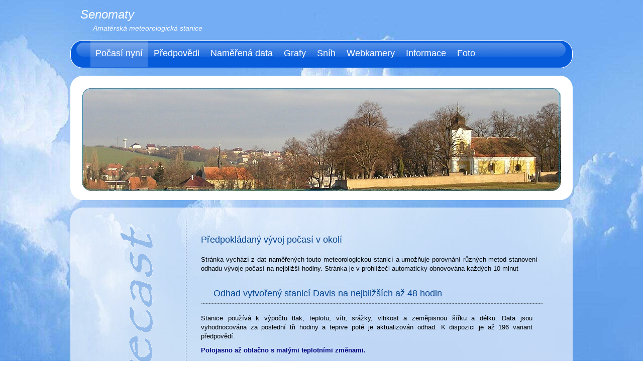

--- FILE ---
content_type: text/html
request_url: http://www.ameteo.net/meteo/forecast-text.php
body_size: 5751
content:
<!DOCTYPE html PUBLIC "-//W3C//DTD XHTML 1.0 Transitional//EN" 
"http://www.w3.org/TR/xhtml1/DTD/xhtml1-transitional.dtd">
<html xmlns="http://www.w3.org/1999/xhtml" lang="cs">
<head>
	<meta http-equiv="content-type" content="text/html; charset=windows-1250" />
	<title>Amatérská meteorologická stanice - Senomaty</title>
	<meta name="keywords" content="" />
	<meta name="description" content="" />
  <link rel="shortcut icon" href="../favicon.ico" />
	<link href="styles.css" rel="stylesheet" type="text/css" />
	<link rel="stylesheet" href="nivo-slider.css" type="text/css" media="screen" />
	<script type="text/javascript" src="lib/jquery-1.4.3.min.js"></script>
	<script type="text/javascript" src="lib/jquery.nivo.slider.pack.js"></script>
  <script type="text/javascript" src="js/dropdowntabs.js"></script>
	<script type="text/javascript">
		$(window).load(function() {
		$('#slider').nivoSlider({
      effect: 'fade',  // Specifikuje nastavení přechodu: 'fold, fade, sliceDown' or 'random',
      animSpeed: 500,   // Rychlost přechodu snímků (ms))
      pauseTime: 3000,  // Doba, po kterou bude snímek zobrazen (ms)
      startSlide: 0,          // Nastavuje úvodní snímek (0 index)
      directionNav: true, // Next a Prev navigace
      directionNavHide: true, // Only show on hover
      controlNav: true,            // 1,2,3... navigace - 
      controlNavThumbs: false, // Použití náhledů pro ovládání navigace (Control Nav)
      pauseOnHover: true,        // Zastavit animaci při najetí myší na obrázek
      manualAdvance: false,    // Vynutit ruční přechody
      prevText: 'Prev',      // Prev directionNav text
      nextText: 'Next',      // Next directionNav text
      randomStart: false, // Start na náhodném snímku
    });
		});
	</script>
  
<!-- script bublinové nápovědy -->
  <style type="text/css"> 
a.tooltip {z-index: 0; position: relative; cursor: help} 
a.tooltip em {font-style: normal; display: none} 
a.tooltip:hover {font-size: 100%} 
a.tooltip:hover em {z-index: 10; position: absolute; padding-bottom: 10px; padding-left: 10px; 
                    width: 300px; padding-right: 10px; display: block !important; background: #000080; 
                    color: #f8f8ff; font-size: 90%; top: -50px; text-decoration: none; padding-top: 10px; 
                    left: 100px; text-align: justify; background-color: #367BE2; } 
</style>


<!-- end of top -->  
<meta http-equiv="refresh" content="300" />
<!-- Pouze pro stanice Davis, pro ostatní je možno smazat vše až po řádek 28 -->
<script type="text/javascript" src="forecastTranslator.js"></script>
  <script type="text/javascript">
    function func() {
      transl(' Partly cloudy with little temperature change. ');
    }
    var oldonload = window.onload;
    if (typeof window.onload != 'function') {
      window.onload = func;
    } else {
      window.onload = function() {
        if (oldonload) {
          oldonload();
        }
        func();
      }
    }
  </script>
<!-- Pouze pro stanice Davis, pro ostatní je možno smazat vše od řádku 10 -->

</head>
<body>


<!-- header -->
<div id="bg_clouds">
	<div id="main">
		<!-- header begins -->
		<div id="ident">
			<div id="logo">

				<a href="#">Senomaty</a>
				<div style="height:10px"></div>
        <h2><a href="#" id="metamorph">Amatérská meteorologická stanice</a></h2>
			</div>
		</div>
	<!--  Main menu  -->
		 <div id="mainmenu" class="menu">
      <ul>
        <li><a href="index.php" class="but" title="Úvodní stránka">Počasí nyní</a></li>
        <li><a href="#" class="but" title="Předpověď a radary" rel="sub_forecast">Předpovědi </a></li>
        <li><a href="#" class="but" title="Dnešní a včerejší data" rel="sub_recent">Naměřená data</a></li>
        <li><a href="#" class="but" title="Grafy naměřených hodnot počasí" rel="sub_graphs">Grafy</a></li>        
        <li><a href="#" class="but" title="Sněhová data" rel="sub_history">Sníh</a></li> 
        <li><a href="webcam.php" title="Pohledy z webových kamer" rel="sub_webcam">Webkamery</a></li>	
        <li><a href="#" class="but" title="Informace o stanici" rel="sub_station">Informace</a></li>
        <li><a href="#" class="but" title="Fotogalerie" rel="sub_pictures">Foto</a></li>	
      </ul>
    </div>
      <!--  1st drop down menu -->                                          
    <div id="sub_recent" class="dropmenudiv_a" style="width: 180px;">
      <a href="wconsole.php" class="but" title="Přehled aktuálních naměřených dat">Aktuální data</a>
      <a href="gauges.php" class="but" title="Měřidla">Měřidla</a>        
      <a href="davisconsole.php" class="but" title="Aktuální pohled na vnitřní jednotku stanice">Vnitřní jednotka</a>
      <a href="todayyesterday.php" title="Dnešní a včerejší naměřená data">Dnešní a včerejší data</a>
      <a href="lasthours.php" title="Dnešní data z před pár hodinami">Jak bylo dnes před &hellip;</a>
      <a href="lastdays.php" title="Dnešní data a data před pár dny touto dobou">Jak bylo před &hellip; dny</a>      
      <a href="thismonth.php" title="Data za tento měsíc">Měsíční data</a>
      <a href="thisyear.php" title="Data za letošní rok">Roční data</a>
      <a href="monthlyrecord.php" title="Rekordy pro vybraný měsíc roku">Měsíční rekordy</a>
      <a href="record.php" title="Rekordní naměřená data">Dlouhodobé rekordy</a>
      <a href="month-data.php" title="Stručný přehled dat">Stručný přehled dat</a>
      <a href="data.php" title="Přehled naměřených dat od počátku měření">Přehled dat</a>
      <a href="data-stat.php" title="Statistika dat">Statistika dat</a>
      <a href="noaa.php" title="Klimatologické zprávy">NOAA zprávy</a>
      <a href="dayrecdata.php" title="NOAA denní rekordy (teplota, srážky, vítr)">NOAA denní rekordy</a>
      <a href="dayfreezedata.php" title="NOAA mrazová data a rekordy">NOAA mrazové rekordy</a>
    </div>
     
     <!--  2nd drop down menu -->
<!-- dočasně vyřazeno
    <div id="sub_history" class="dropmenudiv_a" style="width: 180px;">
      <a href="thismonth.php" title="Data za tento měsíc">Měsíční data</a>
      <a href="thisyear.php" title="Data za letošní rok">Roční data</a>
      <a href="monthlyrecord.php" title="Rekordy pro vybraný měsíc roku">Měsíční rekordy</a>
      <a href="record.php" title="Rekordní naměřená data">Rekordy absolutní</a>
      <a href="data.php" title="Přehled naměřených dat od počátku měření">Přehled dat</a>
      <a href="noaa.php" title="Klimatologické zprávy">NOAA zprávy</a>
    </div>
dočasně vyřazeno -->

    <div id="sub_webcam" class="dropmenudiv_a" style="width: 160px;">
      <a href="webcam.php" title="Webová kamera na této meteorologické stanici">Kamera Senomaty</a>
      <a href="kamery.php" title="webové kamery čhmů">Web kamery ČHMÚ</a>
	</div>
 
  <!-- 4th drop down menu -->
    <div id="sub_history" class="dropmenudiv_a" style="width: 185px;">
      <a href="snow.php" title="Charakteristická data za uplynulá zimní období"></a>
      <a href="snih.php" title="Graf sněhové pokrývky za aktuální zimní období">Graf sněhové pokrývky</a>
      <a href="snow-data.php" title="Přehled dat o sněžení a sněhové pokrývce">Sněhová pokrývka data</a>
      <a href="http://www.ceskehory.cz/" title="Přehled dat o sněžení a sněhové pokrývce na horách">Sníh na horách</a>
    </div>

      <!-- 3rd drop down menu -->   
    <div id="sub_graphs" class="dropmenudiv_a" style="width: 180px;">
      <a href="trends.php" class="but" title="Aktuální grafy vývoje počasí">Grafy vývoje počasí</a>
<!-- dočasně vyřazeno   
      <a href="igraphs.php" class="but" title="Podrobné interaktivní grafy počasí"></a>
dočasně vyřazeno -->  
      <a href="graf7d.php" class="but" title="Aktuální graf hlavních naměřených hodnot za posledních 7 dní">Graf za posledních 7 dní</a>

 <!-- dočasně vyřazeno     
      <a href="ingraf.php" class="but" title="Měsíční graf počasí">Měsíční graf teploty</a>
dočasně vyřazeno -->            
    </div> 
      <!-- 6th drop down menu -->
    <div id="sub_station" class="dropmenudiv_a" style="width: 180px;">
      <a href="infos.php" title="Základní informace o stanici">Základní informace</a>
      <a href="system.php" title="Další informace o stanici">Stav stanice</a>  
      <a href="astro.php" title="Astronomická data">Astronomická data</a>
      <a href="infoastro.php" title="Astronomické pojmy">Astronomické pojmy</a>
      <a href="infometeo.php" title="Meteorologické pojmy">Meteorologické pojmy</a>
      <a href="oblaka.php" title="Oblaka">Oblaka</a>
      <a href="databox.php" title="Bannery">Online data pro vás</a>
      <a href="metar.php" class="but" title="Převzaté zprávy METAR z letišť v ČR">Zprávy METAR z ČR</a>
      <a href="letadlo.php" title="Letecká doprava nad Českem">Letecká doprava</a>
      <a href="lodka.php" title="Lodní doprava">Lodní doprava</a>
      <a href="meteo_stanice.php" title="Jiné meteostanice">Jiné meteostanice</a>
      <a href="http://www.chmi.cz/portal/dt?menu=JSPTabContainer/P9_0_Predpovedi/P9_1_Pocasi/P9_1_1_Cesko/P9_1_1_6_Klistata&amp;last=false" title="Aktivita klíšťat">Aktivita klíšťat</a>
      <a href="http://www.chmi.cz/portal/dt?portal_lang=cs&amp;menu=JSPTabContainer/P9_0_Predpovedi/P9_1_Pocasi/P9_1_1_Cesko/P9_1_1_10_Nebezpeci_pozaru&amp;last=false" title="Nebezpečí požárů">Nebezpečí požáru</a>
      <a href="http://www.chmi.cz/portal/dt?portal_lang=cs&amp;menu=JSPTabContainer/P10_0_Aktualni_situace/P10_2_Hydrologie&amp;last=false" title="Hydrologická situace">Hydrologická situace</a>
      <a href="http://mesta.obce.cz/" title="Města a vesnice">Města a vesnice</a>
   
    </div>     


    <!--  5th drop down menu -->      
    <div id="sub_pictures" class="dropmenudiv_a" style="width: 180px;">
      <a href="images.php" title="Pár snímků z našeho města a okolí">Moje město a okolí</a>
    </div>
 <!--  7th drop down menu -->
    <div id="sub_forecast" class="dropmenudiv_a" style="width: 180px;">
     <a href="forecast-text.php" title="Předpověď podle stanice">Předpověď dle stanice</a>
     <a href="http://www.in-pocasi.cz/predpoved-pocasi/cz/stredocesky/senomaty-5179/">Předpověď - In počasí</a>    
     <a href="forecast-loc.php" title="Střednědobý výhled pro Senomaty a okolí">Střednědobý výhled</a>
     <a href="forecast.php" title="předpověď">Předpověď počasí</a>
     <a href="radary.php" title="Radary">Radary</a>
      
    </div>   
    <script type="text/javascript">
    // Select menu current item highlight
    //SYNTAX: tabdropdown.init("menu_id", [item menu, start from 0])
    tabdropdown.init("mainmenu", 0)
    </script>
    
		<div style="height:15px"></div>
		<!-- header ends -->
		<div class="header_top"></div>
		<div class="header">
			<div id="wrapper">
				<div id="slider-wrapper">        
					<div id="slider" class="nivoSlider">
						<img src="images/header.jpg" alt="" />
						<img src="images/header2.jpg" alt=""/>
						<img src="images/header3.jpg" alt="" />
            <img src="images/header4.jpg" alt="" />
            <img src="images/header5.jpg" alt="" />
            <img src="images/header6.jpg" alt="" />
   <!-- odstranit komentář v případě většího počtu obrázků v okénku záhlaví
              <img src="images/header7.jpg" alt="" />
            <img src="images/header8.jpg" alt="" />
odstranit komentář v případě většího počtu obrázků v okénku záhlaví -->           
					</div>
				</div>
			</div>
	</div>
		<div class="header_bot"></div>
		<div style="height:15px"></div>
<!-- end of header -->
		<!-- content begins -->
		<div class="cont_top"></div>
    <div id="content">
			<div class="sep_vert">      
      <!--  28 gras et Papyrus 84 italiq gras couleur 5594DE, transparent 160   -->
      <!-- následující řádek určuje název obrázku v levé části stránky -->       
        <img src="images/forecast.gif" alt="" title="" style="padding:0px 0px 240px 30px; float: left" />
				<div id="right_h" style="width:680px; top: 0px; margin-right: 30px;">
      <!-- RIGHT SIDE BEGIN (PRAVÁ STRANA ZAČÁTEK) -->
        
	    <div style="height:30px"></div>
	    <h1 class="titre">Předpokládaný vývoj počasí v okolí</h1>
	    <div style="height:20px"></div>
      <p style="text-align: justify; font-size: 110%; padding-right: 10px;">
      Stránka vychází z dat naměřených touto meteorologickou stanicí a umožňuje
      porovnání různých metod stanovení odhadu vývoje počasí na nejbližší hodiny.
      Stránka je v prohlížeči automaticky obnovována každých 10&nbsp;minut
      </p>
      <div style="height:30px"></div>


      <h2>Odhad vytvořený stanicí Davis na nejbližších až 48 hodin</h2>
      <div style="height:20px"></div>
      <p style="text-align: justify; font-size: 110%; padding-right: 20px;">
      Stanice používá k výpočtu tlak, teplotu, vítr, srážky, vlhkost a zeměpisnou
      šířku a délku. Data jsou vyhodnocována za poslední tři hodiny a teprve poté
      je aktualizován odhad. K dispozici je až 196&nbsp;variant předpovědí.
      </p>
      <div style="height:10px"></div>
      <p style="text-align: justify; font-size: 110%; font-weight: bold; color: navy; padding-right: 20px;" id="toTranslate">
      </p>
      <div style="height:40px"></div>


      <h2>Odhad pomocí Sagerova algoritmu na nejbližších 12 až 24 hodin</h2>
      <div style="height:20px"></div>
      <p style="text-align: justify; font-size: 110%; padding-right: 20px;">
      Sagerův algoritmus předpovídá počasí rychle a poměrně přesně. Je v provozu
      od roku 1942 a je to vysoce spolehlivý, vědecky navržený nástroj s neocenitelnou
      hodnotou, jehož původní využití bylo v námořní dopravě. Umožňuje odhad vývoje
      počasí, zejména teplotu a vítr okamžitě v okruhu asi 30 kilometrů od místa
      měření.<br />
      Sagerův algoritmus používá k výpočtu data naměřená meteorologickou stanicí
      (teplotu, tlak vzduchu a tlakovou tendenci, směr a rychlost větru, srážky)
      a bere v úvahu i zeměpisné souřadnice stanoviště stanice. Oproti původnímu
      provedení jsou naměřené hodnoty ještě doplněny o údaje ze systému zpráv
      <a href="http://www.ivao.cz/index.php?option=com_content&amp;view=article&amp;id=179&amp;Itemid=150" target="blank">METAR</a>
      z nejbližšího zdroje, především o stavu oblačnosti, které automatická stanice
      neposkytuje. Podklady jsou vyhodnocovány za posledních šest hodin a teprve
      poté je stanoven odhad, který bývá obvykle přesnější. Umožňuje využít až
      378&nbsp;možných kombinací předpovědí.
      </p>
      <div style="height:10px"></div>
      <p style="text-align: justify; font-size: 110%; font-weight: bold; color: navy; padding-right: 20px; ">
      <script type="text/javascript" src="./sager/bt-sager-wc.php"></script>
      </p>
      <div style="height:40px"></div>

      <h2>Odhad podle Zambretti předpovědní formule</h2>
      <div style="height:20px"></div>
      <p style="text-align: justify; font-size: 110%; padding-right: 20px;">
      Zambretti předpovědní formule je velmi zjednodušenou verzí Sagerova algoritmu
      a vychází pouze z dat získaných meteorologickou stanicí (teplota, tlak vzduchu,
      tlaková tendence, směr a rychlost větru) doplněných o roční období. Je známa
      od roku 1915, jejími autory jsou Negretti a Zambra (odtud Zambretti) a generuje
      celkem 26 jednoduchých předpovědí. Tato verze je také součástí základních
      šablon programu Cumulus.
      </p>
      <div style="height:10px"></div>
      <p style="text-align: justify; font-size: 110%; font-weight: bold; color: navy; padding-right: 20px; ">
      Ustálené pěkné počasí (v zimě možnost inverze)      </p>

			</div>

      <div style="clear: both"></div>
		    <p class="credits">
			     Poslední aktualizace:<br />
           10.8.2025 13:50:05 hod.<br /><br />
			     Vytvořeno programem<br />
          <a href="http://sandaysoft.com/products/cumulus">Cumulus</a> verze 1.9.4 (1099)
		    </p>
      <div style="height:40px"></div>

      <!-- RIGHT SIDE END (PRAVÁ STRANA KONEC) -->
        
      	<div style="clear: both;"></div>  
			</div>

    </div>
	 <div class="cont_bot"></div>
    <!-- content ends --> 


		<!-- footer begins -->
		<div id="footer">
      <a href="#top">Nahoru</a> |  
			<a href="http://validator.w3.org/check/referer" target="blank" title="This page validates as XHTML 1.0 Transitional"><abbr title="eXtensible HyperText Markup Language">XHTML</abbr></a> | <a href="http://jigsaw.w3.org/css-validator/check/referer" target="blank" title="This page validates as CSS"><abbr title="Cascading Style Sheets">CSS</abbr></a> | Weather Blues Template by <a href="http://meteoduquebec.com/english.html">Météo du Québec</a>
			<p style="width:100%; font-family:helvetica; font-size:10px; color:#fff">Copyright  2011. <!-- Do not remove -->Designed by <a href="http://www.metamorphozis.com/free_templates/free_templates.php" title="Free Web Templates">Free Web Templates</a>, coded by <a href="http://www.myfreecsstemplates.com/" title="Free CSS Templates">Free CSS Templates</a><br />
      Překlad a konečná úprava šablon verze 04D <a href="http://www.ok5aw.cz/">Ing. Miloš Jiřík</a><!-- end --></p>
      <div style="height:20px"></div>
		</div>

		<!-- footer ends -->
    
    <!-- Počítadlo přístupů skryté začátek -->
    
     <!-- Počítadlo přístupů skryté konec -->
</div>
</div>
</body>
</html>

--- FILE ---
content_type: text/html
request_url: http://www.ameteo.net/meteo/sager/bt-sager-wc.php
body_size: 60
content:
document.write ('Forecast Unavailable');

--- FILE ---
content_type: text/css
request_url: http://www.ameteo.net/meteo/styles.css
body_size: 3480
content:
/*
Design by Metamorphosis Design
http://www.metamorphozis.com
Released for free under a Creative Commons Attribution 2.5 License
*/

* {
border: 0;
margin: 0;
}
img {
border: 0px;
}
body{
	font: 9pt Verdana, Arial, Helvetica, sans-serif;
	background: url(images/bg.jpg);
	line-height: 18px;
}

#bg_clouds { background: url(images/bg_clouds.jpg) top center no-repeat;}
	
#main {
	width: 1000px;
	margin: 0px auto;
}
#ident { 
	width:1000px;
	height: 80px;
}
#logo {	
		padding: 20px 0px 0px 20px;
		height: 50px;
}
#logo H2 {
	font-family: Arial, Helvetica, sans-serif;
	color:#ffffff;
	font-size:18px;
	font-style:italic;
	background: no-repeat;
}
#logo a {
	text-decoration: none;
	font-style: italic;
	font-size: 24px;
	color: #ffffff;
}
#logo H2 a{
	font-size: 14px;
	font-family: Arial, Helvetica, sans-serif;
	font-weight:100;
}
#select_lang {
  float: right;
  width: 150px;
  margin: 18px 10px 0px 0px;
  font: bold 13px Arial;
}
#select_lang input {
  background-color: transparent;
  border: 1px #BED7F4 solid;
  padding: 2px 5px;
  color: #FFF;
}
#select_lang img {
  float: right;
  padding: 3px 12px 0px 0px;
}
#mainmenu{
	text-align:center;
	height: 56px;
	padding-left: 0px;
	background: url(images/buttons.png) left top no-repeat;
	padding: 0px 0px 0px 20px;
}
.menu{
padding: 0;
background: transparent;
}
.menu ul{
margin: 0px 20px;
padding:0;
list-style:none;
}
.menu li{
display:inline;
margin:0 2px 0 0;
padding:0;
}
.menu a{
float:left;
	font-family: Verdana, Arial, Helvetica, sans-serif;
	font-size: 18px;
	font-weight: 100;
	color: #ffffff;
  padding: 17px 10px 2px 10px;
	height: 20px;
	height: 35px;
  margin:0 2px 0 0;
  text-decoration:none;
  letter-spacing: 0px;
}
.menu a:hover{
background: transparent url(images/but_hover.jpg) top repeat-x;
}
.menu .selected a { /*currently selected tab*/
background: transparent url(images/but_hover.jpg) top repeat-x;
}

/* ######### Style for Drop Down Menu ######### */
.dropmenudiv_a{
position:absolute;
top: 0;
border: 1px solid #C9DEF6;
border-top-width: 0px; 
border-right-width: 3px; 
border-bottom-width: 3px; 
font: bold 13px Arial;
line-height:18px;
z-index:100;
background-color: #367BE2;
width: 200px;
visibility: hidden;
}
.dropmenudiv_a a{
width: auto;
display: block;
text-indent: 5px;
border-top: 0 solid #678b3f;
border-bottom: 1px solid #678b3f; 
padding: 2px 0;
text-decoration: none;
color: #FFF;
}
* html .dropmenudiv_a a{ /*IE only hack*/
width: 100%;
}
.dropmenudiv_a a:hover{ /*THEME CHANGE HERE*/
color: #FF0;
}

.header_top {
	background: url(images/header_top.png) left top no-repeat;
	height: 24px;
}
.header { height:200px;
	background: url(images/header.jpg) 23px top no-repeat #FFFFFF;
}
.header_bot {
	background: url(images/header_bot.png) left bottom no-repeat;
	height: 24px;
}
#content{
	background: url(images/content.png);
	padding: 0px 30px 0px 30px;
	color: #000000;
}
#content_gal{
	background: url(images/content.png);
	padding: 0px 13px 0px 13px;
	color: #000000;
}
.cont_top{
	background: url(images/cont_top.png) left top no-repeat;
	height: 24px;
}
.cont_bot{
	background: url(images/cont_bot.png) left bottom no-repeat;
	height: 24px;
}
.razd_h { height: 30px;
	background: url(images/razd_h.gif) 15px repeat-x;
}
.home_box {
	float: left;
	width: 305px;
}
.sep_vert {
	background: url(images/razd_lr.gif) 200px repeat-y;
}
.sep_vert275 {
	background: url(images/razd_lr.gif) 275px repeat-y;
}
.razd_lr_h {
	background: url(images/razd_lr.gif) 639px repeat-y;
}
.razd_lr { 
	background: url(images/razd_lr.gif) 657px repeat-y;
}
#frame {
	padding: 20px 0px 0px 100px;
	width:800px;
}
#frame td {text-align: left;}

#left{
	width: 630px;
	float: left;
	margin-left: 0px;
}
#left_h{
	width: 630px;
	float: left;
	margin-left: 0px;
}
.text{
	padding: 0px 0px 15px 0px;
}
.img_l {	float:left;
		margin: 5px 14px 3px 0px;
}
.img_r {	float: right;
		margin: 9px 10px 3px 10px;
}
.span_cont {	color: #4ACBE2;
	font-size:12px;
	font-weight:bold;
}
 h1{
	font-family: Arial, Helvetica, sans-serif;
	font-size:18px;
	font-weight: 100;
	color: #074690;
	text-align: left;
	padding: 0px 0px 0px 0px;
	line-height:normal;
}
.spis_1 {
	list-style:none;
	padding: 0px 0px 0px 0px;
}
.spis_1 li {
	padding: 5px 0px 0px 18px;
	background: url(images/fish_spis_1.gif) 0px 10px no-repeat;
}
.spis_1 a {
	color:#000000;
	text-decoration:none;
	font-weight: 100;
	display: block;
	font-weight:bold;
}
.spis_1 a:hover {
	text-decoration: underline;
}
.read {
	font-size:12px;
	color: #FF0000;
	text-decoration: none;
	display:block;
	line-height: 17px;
	width: 66px;
	text-align: center;
	float: right;
	font-weight:bold;
}
.read:hover {
	font-size:12px;
	text-decoration: underline;
}
#right{
	float: right;
	width: 255px;
	margin-right: 0px;
}
#right_h{
	float: right;
	width: 270px;
	margin-right: 0px;
}
.span_dat {
	color: #000000;
	text-decoration: underline;
	font-weight: bold;
	padding-bottom: 5px;
}
#bottom {
	background: url(images/bottom.gif) 43px 30px no-repeat;
	color: #FFFFFF;
}
#bottom_bot {
	background: url(images/bottom.gif) 43px bottom no-repeat;
	color: #FFFFFF;
}
#bottom h1 { 
	color: #ffffff;
	font-size: 18px;
	font-weight: 100;
	text-align: center;
	padding: 5px 0px 5px 0px;
}
#b_col1 {
	width: 253px;
	float: left;
	margin-left: 43px;
}
#b_col2 {
	width: 253px;
	float: left;
	margin-left: 85px;
}
#b_col3 {
	width: 253px;
	float: left;
	margin-left: 85px;
	text-align: left;
}
.box_us {
width: 244px;
background: url(images/box_us.gif) 0px bottom repeat-x;
}
.box_us_l {
width: 27px;
float: left;
padding-top:3px;
}
.box_us_r {
width: 217px;
float: left;
}
.spis_bot {
	list-style:none;
	padding: 0px 0px 0px 34px;
}
.spis_bot li {
	padding: 7px 0px 0px 18px;
	background: url(images/fish2.gif) 0px 12px no-repeat;
}
.spis_bot a {
	color:#ffffff;
	text-decoration:none;
	font-weight: 100;
	display: block;
	font-weight:bold;
}
.spis_bot a:hover {
	text-decoration: underline;
}
	
.fu_i {
	padding: 0px 14px 0px 0px;
	vertical-align: middle ;
}
#b_col3 ul {
	list-style:none;
	padding: 0px 0px 0px 52px;
}
#b_col3 li {
	padding: 8px 0px 2px 0px;
	background: none;
}
#b_col3 li a {
	color:#FFFFFF;
	text-decoration: none;
	font-weight: bold;
}
#b_col3 li a:hover {
	text-decoration: underline;
}
#footer{
	height: 15px;
	font-size: 12px;
	color: #ffffff;
	text-align: center;
	padding: 10px 0px 0px 0px;
}
#footer a{
	color: #ffffff;
	font-size: 10px;
	text-decoration: none;
}
#footer a:hover{
	color: #ffffff;
	font-size: 10px;
	text-decoration: underline;
}
.lh {
	line-height: 22px;
}
/* blog */
.va_m { vertical-align:middle;}
.datc_coment {
	height: 26px;
	background:url(images/datc_coment.gif) top repeat-x;
	padding: 10px 0px 0px 10px;}
.datc  {
	float: left;
	width: 346px;}
.coment {
	float: right;
	width: 146px;
	text-align: right;
}
.datc_coment a {
	color: #074690;
	text-decoration:none;
	font-weight: bold;
	font-size:12px;
}
.datc_coment a:hover {
	text-decoration:underline;
}
.spis {
	list-style:none;
	padding: 0px 0px 0px 25px;
}
.spis  li {
	padding: 8px 0px 2px 16px;
	background: url(images/fish_spis.gif) left 14px no-repeat;
}
.spis a:hover {
	text-decoration: none;
	color:#FF0000;
}
.spis a {
	color:#000000;
	text-decoration:none;
	font-weight: bold;
}
.a_blog {
	font-family: Arial, Helvetica, sans-serif;
	font-size:16px;
	font-weight: bold;
	color: #074690;
	text-align: left;
	padding: 5px 0px 10px 0px;
	text-decoration: none;
	display:block;
}
.a_blog:hover { text-decoration: underline;}
h2 {
	font-family: Arial, Helvetica, sans-serif;
	font-size:18px;
	font-weight: 100;
	color: #074690;
	text-align: left;
	padding: 0px 0px 10px 25px;
	line-height:normal;
	background: url(images/razd_h.gif) bottom repeat-x;
}

/* gallery */
.gal_num {
	background: url(images/gal_num.png) 0px 0px no-repeat;
	width: 14px;
	height: 20px;
	padding: 1px 0px 0px 6px;
	display:block;
	margin-right: 5px;
	color: #FFFFFF;
	font-size: 12px;
	float:left;
	text-decoration: none; }
	
.gal_num:hover { background: url(images/gal_num_hover.png) 0px 0px no-repeat;}

.row {
	padding: 0px 0px 0px 0px;
	height: 250px;
}
td {
	font-size: 100%;
	padding-top: 0.15em;
	padding-right: 0.5em;
	padding-bottom: 0.15em;
	padding-left: 0.5em;
}
.pan {
	width: 220px;
	height: 250px;
	padding: 0px 20px 0px 30px;
	margin-bottom:15px;
	font-size:120%;
	float:left;
	color: #000000;
}
.pan_cbase {
  background: url(images/pan_cbase.png) no-repeat;
	width: 270px;
	height: 350px;
	padding: 0px 20px 0px 30px;
	margin-bottom:15px;
	font-size:120%;
	float:left;
	color: #000000;
}
.pan_clock {
	background: url(images/pan_clock.png) no-repeat; 
	height: 130px;
	width: 270px;
}
.local_time {
	padding-top: 25px;
	float:left;
	width:155px;
	text-align:center;
}
.clock {
	float: right;
	height: 90px;
	width: 90px;
	padding: 25px 5px 0px 0px;
}
.pan h2 {
	font-family: Verdana, Arial, Helvetica, sans-serif;
	font-size:18px;
	color: #074690;
	text-align: left;
	padding: 10px 20px 0px 0px;
	line-height:20px;
	background: url(images/razd_h.gif) bottom repeat-x;
}

.observ {
	background: url(images/pan_texte.png) 0px 0px no-repeat;
}
.forec {
	background: url(images/pan_jour.png) 0px 0px no-repeat;
}
.night {
	background: url(images/pan_nuit.png) 0px 0px no-repeat;
}

/*  Gauges  */
#gauges {
	text-align:center; 
}
#gauges_title{
	height:130px;
}
#gauges_title h1{
	font-size:250%;
	text-align:center; 
}
#gauges_title h2{
	font-size:200%;
	text-align:center; 
}
#flash_wind{
/*	background-image: url('images/cadran6.png');*/
	width:600px;
	height:300px;
	margin:5px 0px 0px 0px;
	padding:0px;
}
#gauges1 {
	background: url(images/compass.png) 0px 0px no-repeat;
  background-size:190px 190px;
	width:200px;
	height:200px;
	float:left; 
	margin: 24px 0px 0px 60px;
	padding-top: 10px;
}
#barometer {
/*	background: url(images/barometre.png) 0px 0px no-repeat;*/
	background-color:#FEF6E6;
	text-align:left; 
	width:240px;
	height:200px;
	float:left; 
	margin: 0px 0px 50px 75px;
}
#gauges3 {
	background: url(images/windgauge.png) 0px 0px no-repeat;
	width:200px;
	height:200px;
	float:left; 
	margin: 20px 0px 0px 91px;
}
#gauge_view {
	height:900px;
	width:900px;
	margin-left:40px;
	background: url(images/gauges2.png) 0px 0px no-repeat;
	position:absolute;
	top: 534px;
}
#gauges_center  {
	margin: 258px 0px 0px 15px;
	font-weight: bold;
}
#gauges_bot{
	position: relative;
	top: -200px;
	left: 280px;
	font-weight: bold;
}
#gauges_bot td{
 padding: 0px;
}

.box_img2 {
	width: 272px;
	height: 250px;
	background: url(images/box_img2.png) 0px 0px no-repeat;
	margin: 0px 0px;
	padding: 0px 20px;
	float:left;
	color: #000000;
}
.box_img2 table {
  padding: 10px 0px 0px 10px;
}
.box_img2 h4 {
  padding: 6px 0px 6px 0px;
}
.box_img3 {
	width: 272px;
	height: 390px;
	background: url(images/box_img3.png) 0px 0px no-repeat;
	margin: 0px 0px;
	padding: 0px 20px;
	float:left;
	color: #000000;
}
.box_img3 table {
  padding: 10px 0px 0px 10px;
}
.box_img3 h4 {
  padding: 5px 0px 5px 0px;
}
.box_img4 {
	width: 620px;
	height: 250px;
	background: url(images/box_img4.png) 0px 0px no-repeat;
	margin: 0px 0px;
	padding: 0px 20px;
	float:left;
	color: #000000;
}
.box_img4 table {
  padding: 10px 0px 0px 10px;
}
.box_img4 h4 {
  padding: 12px 0px 10px 0px;
}

#preview{
	position:absolute;
	border:1px solid #ccc;
	background:#333;
	padding:5px;
	display:none;
	color:#fff;
	}

.box_razd {
	width: 19px;
	height: 50px;
	float: left;
}

h4 {
	font-weight:100;
	font-size: 18px;
	color: #000000;
	padding: 15px 0px 17px 0px;}


/* about us */
.bottom_text { padding: 0px 0px 0px 19px;}

.bottom_text a {
	color:#000000;
	text-decoration:none;
}
.bottom_text a:hover { text-decoration:underline;}				

/* contact us */
#left label {
	width: 103px;
	float:left;
	padding: 5px 0px 0px 5px;}
	
.input_txt2 {	
	width: 620px;
	border: none;
	background: url(images/input_txt2.gif) left top no-repeat;
	padding: 6px 0px 6px 10px;
	color:#ffffff;
}
.text_area2 {
	width: 585px;
	height: 123px;
	border: none;
	background: url(images/text_area2.gif) 0px 0px no-repeat;
	padding: 6px 10px 6px 10px;
	color:#ffffff;
	font-family:Arial, Helvetica, sans-serif;
}
.submit2 {
	background: url(images/submit2.png) right 0px no-repeat;
	text-align: center;
	font-family:Arial, Helvetica, sans-serif;
	font-size: 12px;
	padding: 6px 0px 7px 0px;
	font-size:12px;
	color: #ffffff;
	text-decoration: none;
	width: 76px;
	margin: 0px 54px 0px 0px;
}

/*=================================*/
/* Nivo Slider Demo
/* November 2010
/* By: Gilbert Pellegrom
/* http://dev7studios.com
/*=================================*/
#slider-wrapper {
    background:url(images/top.jpg) no-repeat;
    width:954px;
    height: 200px;
    margin:0 auto;
}

#slider {
	position:relative;
    width: 954px;
    height:200px;
	background:url(images/loading.gif) no-repeat 50% 50%;
}
#slider img {
	position:absolute;
	top:0px;
	left:0px;
	display:none;
}
#slider a {
	border:0;
	display:block;
}

.nivo-controlNav {
	position:absolute;
	left:260px;
	bottom:-42px;
	display: none;
}
.nivo-controlNav a {
	display:block;
	width:22px;
	height:22px;
	background:url(images/bullets.png) no-repeat;
	text-indent:-9999px;
	border:0;
	margin-right:3px;
	float:left;
}
.nivo-controlNav a.active {
	background-position:0 -22px;
}

.nivo-directionNav a {
	display:block;
	width:30px;
	height:30px;
	background:url(images/arrows.png) no-repeat;
	text-indent:-9999px;
	border:0;
}
a.nivo-nextNav {
	background-position:-30px 0;
	right:15px;
}
a.nivo-prevNav {
	left:15px;
}

.nivo-caption {
    text-shadow:none;
    font-family: Helvetica, Arial, sans-serif;
}
.nivo-caption a { 
    color:#efe9d1;
    text-decoration:underline;
}
/* pouze pro cumulus data */
#content_a{
	background: url(images/content.png);
	padding: 0px 20px 0px 20px;
	color: #000000;
}
/* -------- styl pro rozšířenou stránku ---------- */
.input_txt22 {
	width: 680px;
	border: none;
	background: url(images/input_txt22.gif) left top no-repeat;
	padding: 6px 0px 6px 10px;
	color:#ffffff;
}

--- FILE ---
content_type: application/javascript
request_url: http://www.ameteo.net/meteo/forecastTranslator.js
body_size: 1825
content:
var trTable = new Object();
trTable[' Mostly clear and cooler. '] = 'Většinou jasno a chladněji.';
trTable[' Mostly clear with little temperature change. '] = 'Většinou jasno s malými teplotními změnami.';
trTable[' Mostly clear for 12 hours with little temperature change. '] = 'Následujících 12 hodin většinou jasno s malými teplotními změnami.';
trTable[' Mostly clear for 12 to 24 hours and cooler. '] = 'Následujících 12 až 24 hodin většinou jasno a chladněji.';
trTable[' Partly cloudy and cooler. '] = 'Polojasno až oblačno a chladněji.';
trTable[' Partly cloudy with little temperature change. '] = 'Polojasno až oblačno s malými teplotními změnami.';
trTable[' Mostly clear and warmer. '] = 'Většinou zataženo a tepleji.';
trTable[' Increasing clouds and warmer. Precipitation possible within 24 to 48 hours. '] = 'Přibývání oblačnosti a tepleji. Možnost srážek během 24 až 48 hodin.';
trTable[' Increasing clouds with little temperature change. Precipitation possible within 24 hours. '] = 'Přibývání oblačnosti s malými teplotními změnami. Možnost srážek během 24 hodin.';
trTable[' Increasing clouds with little temperature change. Precipitation possible within 12 hours. '] = 'Přibývání oblačnosti s malými teplotními změnami. Možnost srážek během 12 hodin.';
trTable[' Increasing clouds and warmer. Precipitation possible within 24 hours. '] = 'Přibývání oblačnosti a tepleji. Možnost srážek během 24 hodin.';
trTable[' Mostly clear and warmer. Increasing winds. '] = 'Většinou jasno a tepleji. Zesilování větru.';
trTable[' Increasing clouds and warmer. Precipitation possible within 12 hours. Increasing winds. '] = 'Přibývání oblačnosti a tepleji. Možnost srážek během 12 hodin. Zesilování větru.';
trTable[' Increasing clouds and warmer. '] = 'Přibývání oblačnosti a tepleji.';
trTable[' Mostly clear and warmer. Precipitation possible within 48 hours. '] = 'Většinou zataženo a tepleji. Možnost srážek během 48 hodin.';
trTable[' Mostly clear and warmer. '] = 'Většinou jasno a tepleji.';
trTable[' Increasing clouds with little temperature change. Precipitation possible within 24 to 48 hours '] = 'Přibývání oblačnosti s malými teplotními změnami. Možnost srážek během 24 až 48 hodin.';
trTable[' Increasing clouds with little temperature change. '] = 'Přibývání oblačnosti s malými teplotními změnami.';
trTable[' Increasing clouds and warmer. Precipitation possible within 12 to 24 hours. '] = 'Přibývání oblačnosti a tepleji. Možnost srážek během 12 až 24 hodin.';
trTable[' Increasing clouds and warmer. Precipitation possible within 12 to 24 hours. Windy. '] = 'Přibývání oblačnosti a tepleji. Možnost srážek během 12 až 24 hodin. Větrno.';
trTable[' Increasing clouds and warmer. Precipitation possible within 6 to 12 hours. '] = 'Přibývání oblačnosti a tepleji. Možnost srážek během 6 až 12 hodin.';
trTable[' Increasing clouds and warmer. Precipitation possible within 6 to 12 hours. Windy. '] = 'Přibývání oblačnosti a tepleji. Možnost srážek během 6 až 12 hodin. Větrno.';
trTable[' Increasing clouds and warmer. Precipitation possible within 12 hours. '] = 'Přibývání oblačnosti a tepleji. Možnost srážek během 12 hodin.';
trTable[' Increasing clouds and warmer. Precipitation likely. '] = 'Přibývání oblačnosti a tepleji. Pravděpodobnost srážek.';
trTable[' Clearing and cooler. Precipitation ending within 6 hours. '] = 'Protrhávání oblačnosti a chladněji. Srážky ustanou během 6 hodin.';
trTable[' Mostly cloudy and cooler. Precipitation likely. '] = 'Většinou zataženo a chladněji. Pravděpodobnost srážek.';
trTable[' Mostly cloudy with little temperature change. Precipitation continuing. '] = 'Většinou zataženo s malými teplotními změnami. Pokračování srážek.';
trTable[' Mostly cloudy with little temperature change. Precipitation likely. '] = 'Většinou zataženo s malými teplotními změnami. Pravděpodobnost srážek.';
trTable[' Increasing clouds and cooler. Precipitation possible and windy within 6 hours. '] = 'Přibývání oblačnosti  chladněji. Možnost srážek a zesílení větru během 6 hodin.';
trTable[' Increasing clouds with little temperature change. Precipitation possible and windy within 6 hours. '] = 'Přibývání oblačnosti s malými teplotními změnami. Možnost srážek a zesílení větru během 6 hodin.';
trTable[' Mostly cloudy and cooler. Precipitation continuing. Increasing winds. '] = 'Většinou zataženo a chladněji. Pokračování srážek. Zesilování větru.';
trTable[' Mostly cloudy and cooler. Precipitation likely. Increasing winds. '] = 'Většinou zataženo a chladněji. Pravděpodobnost srážek. Zesilování větru.';
trTable[' Mostly cloudy with little temperature change. Precipitation continuing. Increasing winds. '] = 'Většinou zataženo s malými teplotními změnami. Pokračování srážek. Zesilování větru.';
trTable[' Mostly cloudy with little temperature change. Precipitation likely. Increasing winds. '] = 'Většinou zataženo s malými teplotními změnami. Pravděpodobnost srážek. Zesilování větru.';
trTable[' Increasing clouds and cooler. Precipitation possible within 12 to 24 hours possible wind shift to the W NW or N. '] = 'Přibývání oblačnosti a chladněji. Možnost srážek během 12 až 24 hodin, možnost stáčení větru na Z, SZ nebo S.';
trTable[' Increasing clouds with little temperature change. Precipitation possible within 12 to 24 hours possible wind shift to the W NW or N. '] = 'Přibývání oblačnosti s malými teplotními změnami. Možnost srážek během 12 až 24 hodin, vítr se možná změní na Z, SZ nebo S.';
trTable[' Increasing clouds and cooler. Precipitation possible within 6 hours possible wind shift to the W NW or N. '] = 'Přibývání oblačnosti a chladněji. Možnost srážek během 6 hodin, možnost stáčení větru na Z, SZ nebo S.';
trTable[' Increasing clouds with little temperature change. Precipitation possible within 6 hours possible wind shift to the W NW or N. '] = 'Přibývání oblačnosti s malými teplotními změnami. Možnost srážek během 6 hodin, vítr se možná změní na Z, SZ nebo S.';
trTable[' Mostly cloudy and cooler. Precipitation ending within 12 hours possible  shift to the W NW or N. '] = 'Většinou zataženo a chladněji. Ustávání srážek během 12 hodin, možnost stáčení větru na Z, SZ nebo S.';
trTable[' Mostly cloudy and cooler. Possible wind shift to the W NW or N. '] = 'Většinou zataženo a chladněji. Možnost stáčení větru na Z, SZ nebo S.';
trTable[' Mostly cloudy with little temperature change. Precipitation ending within 12 hours possible wind shift to the W NW or N. '] = 'Většinou zataženo s malými teplotními změnami. Srážky ustanou během 6 hodin, možnost stáčení větru na Z, SZ nebo S.';
trTable[' Mostly cloudy with little temperature change. Possible wind shift to the W NW or N. '] = 'Většinou zataženo s malými teplotními změnami. Možnost stáčení větru na Z, SZ nebo S.';
trTable[' Mostly cloudy and cooler. Precipitation possible within 24 hours possible wind shift to the W NW or N. '] = 'Většinou zataženo a chladněji. Možnost srážek během 24 hodin, možnost stáčení větru na Z, SZ nebo S.';
trTable[' Mostly cloudy with little temperature change. Precipitation possible within 24 hours possible wind shift to the W NW or N. '] = 'Většinou zataženo s malými teplotními změnami. Možnost srážek během 24 hodin, možnost stáčení větru na Z, SZ nebo S.';
trTable[' Clearing cooler and windy. Precipitation ending within 6 hours. '] = 'Protrhávání oblačnosti, chladněji a větrno. Ustávání srážek během 6 hodin.';
trTable[' Clearing cooler and windy. '] = 'Protrhávání oblačnosti, chladněji a větrno.';
trTable[' Mostly cloudy and cooler. Precipitation ending within 6 hours. Windy with possible wind shift to the W NW or N. '] = 'Většinou zataženo a chladněji. Ustávání srážek během 6 hodin. Větrno s možností stáčení větru na Z, SZ nebo S.';
trTable[' Mostly cloudy and cooler. Windy with possible wind shift to the W NW or N. '] = 'Většinou zataženo a chladněji. Větrno s možností stáčení větru na Z, SZ nebo S.';
trTable[' Mostly cloudy with little temperature change. Precipitation possible within 12 hours. Windy. '] = 'Většinou zataženo s malými teplotními změnami. Možnost srážek během 12 hodin. Větrno.';
trTable[' Increasing clouds and cooler. Precipitation possible within 12 hours possibly heavy at times. Windy. '] = 'Přibývání oblačnosti a chladněji. Možnost srážek občas i silnějších během 12 hodin. Větrno.';
trTable[' Mostly cloudy and cooler. Precipitation ending within 6 hours. Windy. '] = 'Většinou zataženo a chladněji. Ustávání srážek během 6 hodin. Větrno.';
trTable[' Mostly cloudy and cooler. Precipitation possible within 12 hours. Windy. '] = 'Většinou zataženo a chladněji. Ustávání srážek během 12 hodin. Větrno.';
trTable[' Mostly cloudy and cooler. Precipitation ending in 12 to 24 hours. '] = 'Většinou zataženo a chladněji. Ustávání srážek během 12 až 24 hodin.';
trTable[' Mostly cloudy and cooler. '] = 'Většinou zataženo a chladněji.';
trTable[' Mostly cloudy and cooler. Precipitation continuing possible heavy at times. Windy. '] = 'Většinou zataženo a chladněji. Trvalé srážky, občas i silnější. Větrno.';
trTable[' Mostly cloudy and cooler. Precipitation possible within 6 to 12 hours. Windy. '] = 'Většinou zataženo a chladněji. Možnost srážek během 6 až 12 hodin. Větrno.';
trTable[' Mostly cloudy with little temperature change. Precipitation continuing possibly heavy at times. Windy. '] = 'Většinou zataženo s malými teplotními změnami. Trvalé srážky občas i silnější. Větrno.';
trTable[' Mostly cloudy with little temperature change. Precipitation possible within 6 to 12 hours. Windy. '] = 'Většinou zataženo s malými teplotními změnami. Možnost srážek během 6 až 12 hodin. Větrno.';
trTable[' Increasing clouds with little temperature change. Precipitation possible within 12 hours possibly heavy at times. Windy. '] = 'Přibývání oblačnosti s malými teplotními změnami. Možnost srážek během 12 hodin, občas i silnějších. Větrno.';
trTable[' Mostly cloudy and cooler. Windy. '] = 'Většinou zataženo a chladněji. Větrno.';
trTable[' Mostly cloudy and cooler. Precipitation continuing possibly heavy at times. Windy. '] = 'Většinou zataženo a chladněji. Trvalé srážky občas i silnější. Větrno.';
trTable[' Mostly cloudy and cooler. Precipitation likely possibly heavy at times. Windy. '] = 'Většinou zataženo a chladněji. Srážky pravděpodobné s možností občasných silnějších. Větrno.';
trTable[' Mostly cloudy with little temperature change. Precipitation likely possibly heavy at times. Windy. '] = 'Většinou zataženo s malými teplotními změnami. Možnost srážek občas i silnějších. Větrno.';
trTable[' Increasing clouds and cooler. Precipitation possible within 6 hours. Windy. '] = 'Přibývání oblačnosti a chladněji. Možnost srážek během 6 hodin. Větrno.';
trTable[' Increasing clouds with little temperature change. Precipitation possible within 6 hours. Windy. '] = 'Přibývání oblačnosti s malými teplotními změnami. Možnost srážek během 6 hodin. Větrno.';
trTable[' Increasing clouds and cooler. Precipitation continuing. Windy with possible wind shift to the W NW or N. '] = 'Přibývání oblačnosti a chladněji. Trvalé srážky. Větrno s možností stáčení větru na Z, SZ nebo S.';
trTable[' Mostly cloudy and cooler. Precipitation likely. Windy with possible wind shift to the W NW or N. '] = 'Většinou zataženo a chladněji. Pravděpodobnost srážek. Větrno s možností stáčení větru na Z, SZ nebo S.';
trTable[' Mostly cloudy with little temperature change. Precipitation continuing. Windy with possible wind shift to the W NW or N. '] = 'Většinou zataženo s malými teplotními změnami. Trvalé srážky. Větrno s možností stáčení větru na Z, SZ nebo S.';
trTable[' Mostly cloudy with little temperature change. Precipitation likely. Windy with possible wind shift to the W NW or N. '] = 'Většinou zataženo s malými teplotními změnami. Pravděpodobnost srážek. Větrno s možností stáčení větru na Z, SZ nebo S.';
trTable[' Increasing clouds and cooler. Precipitation possible within 6 hours. Windy with possible wind shift to the W NW or N. '] = 'Přibývání oblačnosti a chladněji. Možnost srážek během 6 hodin. Větrno s možností stáčení větru na Z, SZ nebo S.';
trTable[' Increasing clouds and cooler. Precipitation possible within 6 hours possible wind shift to the W NW or N. '] = 'Přibývání oblačnosti a chladněji. Možnost srážek během 6 hodin, možnost stáčení větru na Z, SZ nebo S.';
trTable[' Increasing clouds with little temperature change. Precipitation possible within 6 hours. Windy with possible wind shift to the W NW or N. '] = 'Přibývání oblačnosti s malými teplotními změnami. Možnost srážek během 6 hodin. Větrno s možností stáčení větru na Z, SZ nebo S.';
trTable[' Increasing clouds with little temperature change. Precipitation possible within 6 hours possible wind shift to the W NW or N. '] = 'Přibývání oblačnosti s malými teplotními změnami. Možnost srážek během 6 hodin, možnost stáčení větru na Z, SZ nebo S. ';
trTable[' Increasing clouds and cooler. Precipitation possible within 12 to 24 hours. Windy with possible wind shift to the W NW or N. '] = 'Přibývání oblačnosti a chladněji. Možnost srážek během 12 až 24 hodin. Větrno s možností stáčení větru na Z, SZ nebo S.';
trTable[' Increasing clouds with little temperature change. Precipitation possible within 12 to 24 hours. Windy with possible wind shift to the W NW or N. '] = 'Přibývání oblačnosti s malými teplotními změnami. Možnost srážek během 12 až 24 hodin. Větrno s možností stáčení větru na Z, SZ nebo S.';
trTable[' Mostly cloudy and cooler. Precipitation possibly heavy at times and ending within 12 hours. Windy with possible wind shift to the W NW or N. '] = 'Většinou zataženo a chladněji. Možnost občas i silných srážek, které ustanou během 12 hodin. Větrno s možností stáčení větru na Z, SZ nebo S.';
trTable[' Mostly cloudy and cooler. Precipitation possible within 6 to 12 hours possibly heavy at times. Windy with possible wind shift to the W NW or N. '] = 'Většinou zataženo a chladněji. Možnost srážek během 12 až 24 hodin, občas i silných. Větrno s možností stáčení větru na Z, SZ nebo S.';
trTable[' Mostly cloudy with little temperature change. Precipitation ending within 12 hours. Windy with possible wind shift to the W NW or N. '] = 'Většinou zataženo s malými teplotními změnami. Srážky ustanou během 12 hodin. Větrno s možností stáčení větru na Z, SZ nebo S.';
trTable[' Mostly cloudy with little temperature change. Precipitation possible within 6 to 12 hours possibly heavy at times. Windy with possible wind shift to the W NW or N. '] = 'Většinou zataženo s malými teplotními změnami. Možnost srážek občas i silnějších během 12 až 24 hodin. Větrno s možností stáčení větru na Z, SZ nebo S.';
trTable[' Mostly cloudy and cooler. Precipitation continuing. '] = 'Většinou zataženo a chladněji. Pokračování srážek.';
trTable[' Mostly cloudy and cooler. Precipitation possible within 12 hours possibly heavy at times. Windy. '] = 'Většinou zataženo a chladněji. Možnost srážek občas i silnějších během 12 hodin. Větrno.';
trTable[' FORECAST REQUIRES 3 HOURS OF RECENT DATA '] = 'PŘEDPOVĚĎ VYŽADUJE DATA ZA POSLEDNÍ 3 HODINY. Prosím, čekejte...'; 
trTable[' FORECAST REQUIRES 3 HOURS OF RECENT DATA. '] = 'PŘEDPOVĚĎ VYŽADUJE DATA ZA POSLEDNÍ 3 HODINY. Prosím, čekejte...'; 
trTable[' Unknown forecast rule. '] = 'Neznámé pravidlo pro předpověď počasí.';
trTable[' Increasing clouds and warmer. Precipitation possible within 24 to 48 hours '] = 'Přibývání oblačnosti a tepleji. Možnost srážek během 24 až 48 hodin.';
trTable[' Increasing clouds and warmer. Precipitation possible within 12 to 24 hours Windy. '] = 'Přibývání oblačnosti a tepleji. Možnost srážek během 12 až 24 hodin. Větrno.';
trTable[' Mostly cloudy and cooler. Precipitation likely. Windy with possible wind shift to the W, NW, or N. '] = 'Převážně zataženo a chladněji. Pravděpodobnost srážek. Větrno s možností stáčení větru na Z, SZ nebo S.';
trTable[' Increasing clouds and cooler. Precipitation possible and windy within 6 hours '] = 'Přibývání oblačnosti a chladněji. Možnost srážek a zesílení větru během 6 hodin.';
trTable[' Mostly cloudy and cooler. Precipitation possible within 12 hours, possibly heavy at times. Windy. '] = 'Většinou zataženo a chladněji. Možnost srážek během 12 hodin, občas i silnějších. Větrno.';
trTable[' Mostly cloudy and cooler. Precipitation continuing. Windy with possible wind shift to the W, NW, or N. '] = 'Většinou zataženo a chladněji. Pokračování srážek. Větrno s možností stáčení větru na Z, SZ nebo S.';
trTable[' Increasing clouds and cooler. Precipitation possible within 6 hours Windy with possible wind shift to the W, NW, or N. '] = 'Většinou zataženo a chladněji. Možnost srážek během 6 hodin. Větrno s možností stáčení větru na Z, SZ nebo S.';
trTable[' Mostly cloudy and cooler. Precipitation ending within 6 hours Windy with possible wind shift to the W, NW, or N. '] = 'Většinou zataženo a chladněji. Ustávání srážek během 6 hodin. Větrno s možností stáčení větru na Z, SZ nebo S.';
trTable[' Clearing, cooler and windy. '] = 'Vyjasňování, chladněji a větrno.';
trTable[' Mostly cloudy and cooler. Windy with possible wind shift to the W, NW, or N. '] = 'Většinou zataženo a chladněji. Větrno s možností stáčení větru na Z, SZ nebo S.';
trTable[' Increasing clouds with little temperature change. Precipitation possible within 12 hours, possibly heavy at times. Windy. '] = 'Přibývání oblačnosti s malými teplotními změnami. Možnost srážek během 12 hodin, občas i silných. Větrno.';
trTable[' Increasing clouds with little temperature change. Precipitation possible within 24 hours '] = 'Přibývání oblačnosti s malými teplotními změnami. Možnost srážek během 24 hodin.';
trTable[' Mostly cloudy and cooler. Precipitation possible within 6 to 12 hours, possibly heavy at times. Windy with possible wind shift to the W, NW, or N. '] = 'Většinou zataženo a chladněji. Možnost srážek během 6 až 12 hodin, občas i silných. Větrno s možností stáčení větru na Z, SZ nebo S.';
trTable[' Increasing clouds with little temperature change. Precipitation possible within 6 hours '] = 'Přibývání oblačnosti s malými teplotními změnami. Možnost srážek během 6 hodin.';
trTable[' Mostly cloudy with little temperature change. Precipitation continuing. Windy with possible wind shift to the W, NW, or N. '] = 'Většinou zataženo s malými teplotními změnami. Trvalé srážky. Větrno s možností stáčení větru na Z, SZ nebo S.';
trTable[' Increasing clouds with little temperature change. Precipitation possible within 6 hours Windy with possible wind shift to the W, NW, or N. '] = 'Přibývání oblačnosti s malými teplotními změnami. Možnost srážek během 6 hodin. Větrno s možností stáčení větru na Z, SZ nebo S.';
trTable[' Mostly cloudy with little temperature change. Precipitation likely. Windy with possible wind shift to the W, NW, or N. '] = 'Většinou zataženo s malými teplotními změnami. Pravděpodobnost srážek. Větrno s možností stáčení větru na Z, SZ nebo S.';
trTable[' Increasing clouds with little temperature change. Precipitation possible and windy within 6 hours '] = 'Přibývání oblačnosti s malými teplotními změnami. Možnost srážek a zesílení větru během 6 hodin.';
trTable[' Mostly cloudy and cooler. Precipitation possible within 6 to 12 hours Windy. '] = 'Většinou zataženo a chladněji. Možnost srážek během 6 až 12 hodin. Větrno.';
trTable[' Clearing and cooler. Precipitation ending within 6 hours '] = 'Vyjasňování a ochlazování. Srážky ustanou během 6 hodin.';
trTable[' Mostly cloudy with little temperature change. Precipitation possible within 6 to 12 hours Windy. '] = 'Většinou zataženo s malými teplotními změnami. a chladněji. Možnost srážek během 6 až 12 hodin. Větrno.';



function transl(txt) {
//  var txt = document.getElementById("toTranslate").innerHTML;
  if (trTable[txt] !== undefined) {
    document.getElementById("toTranslate").innerHTML = trTable[txt];
  } else {
    document.getElementById("toTranslate").innerHTML = txt;
  }
}